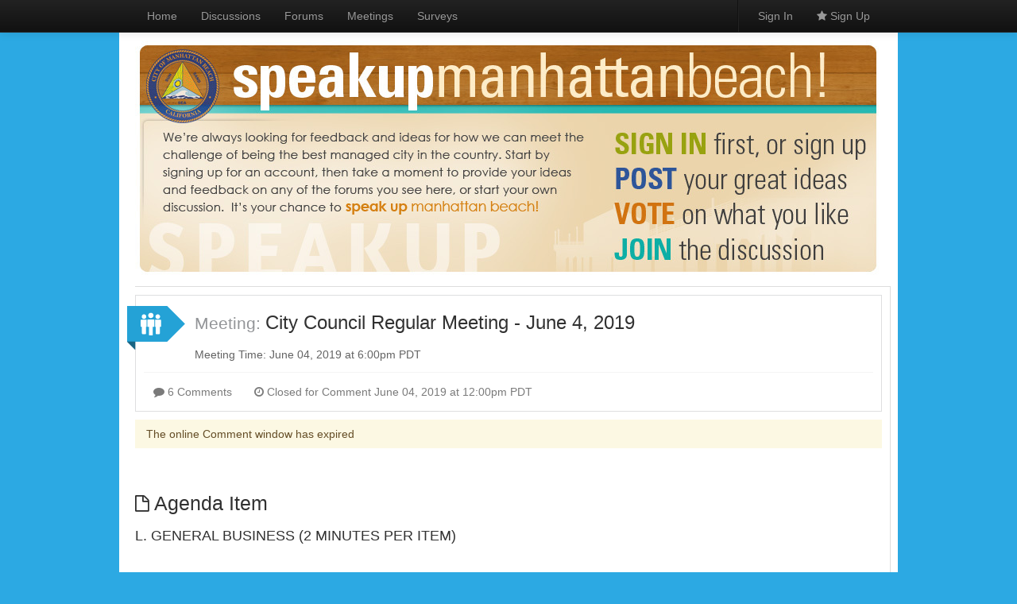

--- FILE ---
content_type: text/html; charset=utf-8
request_url: https://manhattanbeach.granicusideas.com/meetings/1257-city-council-regular-meeting-june-4-2019/agenda_items/5cef2d794425386e420088df-l-general-business-2-minutes-per-item
body_size: 5516
content:
<!DOCTYPE html>
<!--[if lt IE 7 ]> <html lang="en" class="no-js ie6"> <![endif]-->
<!--[if IE 7 ]>    <html lang="en" class="no-js ie7"> <![endif]-->
<!--[if IE 8 ]>    <html lang="en" class="no-js ie8"> <![endif]-->
<!--[if IE 9 ]>    <html lang="en" class="no-js ie9"> <![endif]-->
<!--[if (gt IE 9)|!(IE)]><!--> <html lang="en" class="no-js" xmlns:fb="http://ogp.me/ns/fb#"> <!--<![endif]-->
<!--[if lt IE 9]><script>document.createElement('nav');</script><![endif]-->

<head>
  <meta charset="utf-8">
  <!--[if IE]><![endif]-->
  <meta http-equiv="X-UA-Compatible" content="IE=edge,chrome=1">
  <title>L.  GENERAL BUSINESS (2 MINUTES PER ITEM) -  City of Manhattan Beach</title>
  <meta name="viewport" content="width=device-width">
  <link rel="shortcut icon" type="image/x-icon" href="/favicon.ico?2">

  <link href="https://d1m4mcbi1h9acc.cloudfront.net/assets/bootstrap_and_overrides-25516e73f40033b62c3652f06328cee2.css" media="screen" rel="stylesheet" type="text/css" />
  <link href="https://d1m4mcbi1h9acc.cloudfront.net/assets/application-35d47aee96096017f286d946d8db3b9f.css" media="screen" rel="stylesheet" type="text/css" />
  <style>
      html, .b_private_communities, .b_private_community, .b_sessions {background: #2CA9E3;}

      html, .b_private_communities, .b_private_community, .b_sessions {
        -webkit-background-size: cover;
        -moz-background-size: cover;
        -ms-background-size: cover;
        -o-background-size: cover;
        background-size: cover;
      }
    body {background: transparent;}

    .b_private_communities, .b_private_community, .b_sessions {
      background: #eee url(/assets/linen.png) repeat 0 0 scroll;
      -webkit-background-size: auto;
      -moz-background-size: auto;
      -o-background-size: auto;
      background-size: auto;
    }
</style>



  <meta content="authenticity_token" name="csrf-param" />
<meta content="Ss275ZD/lmgu2NgSdE73W+RBioWX6pSoXXG5m85f39w=" name="csrf-token" />
  
  <script>
  var speakupSettings = {
    'company': 'manhattanbeach',
    'env': 'production'
  };
  IDEA_MCE_ALLOW_LINKS = true;
</script>

  <meta content="City of Manhattan Beach.granicusideas.com" property="og:site_name" />
  <meta content="224603677622488" property="fb:app_id" />
  <script>
  if (ICMIB === undefined) {
    var ICMIB = {};
  }

  ICMIB.dictionary = {
    other_message:"other message",
    other_messages:"other messages",
    more:"more",
    show:"show",
    saving:"Saving...",
    comment_not_saved:"Comment was not saved, please make sure you submit the form when you\&#x27;re finished",
    last_saved:"Last saved:",
    inline_button_explanation:"Here\&#x27;s your inline link! It looks just like a normal link, but click it and you\&#x27;ll get the popup widget. You can css style it however you want using its id \&#x27;_ICMIBWidget_launch_button\&#x27;. Note. The script needs to be contained by span, div, li or other html tags.",
    button_side:"It\&#x27;s attached to the {{}} side, look for it there!",
    terms_and_conditions:"Terms and Conditions",
    i_agree:"I agree",

    // user form validation
    field_required:"This field can\&#x27;t be blank",
    must_be_valid_email:"Must be a valid email address",
    checking_email:"Checking email address...",
    email_taken:"This email address is already taken",
    match_password:"This must match the Password field",
    general_validation_error:"There was a problem with this field"
  };

  ICMIB.protocol = "https";

</script>

    <meta property="og:title" content="L.  GENERAL BUSINESS (2 MINUTES PER ITEM) - City of Manhattan Beach SpeakUp"/>
  <meta property="og:type" content="article"/>
  <meta property="og:url" content="https://manhattanbeach.granicusideas.com/meetings/1257-city-council-regular-meeting-june-4-2019/agenda_items.5cef2d794425386e420088df-l-general-business-2-minutes-per-item"/>
  <meta property="og:description" content=""/>

  <script type="text/javascript">var switchTo5x = true;</script>
  <script type="text/javascript">var recaptchaSitekey = "6LeO4nkaAAAAAIdXj5OCZZbCBcGNlY9qnPRgyNAd";</script>
  <script async="async" defer="defer" src="https://www.google.com/recaptcha/api.js" type="text/javascript"></script>
</head>



<body class="b_agenda_items b_show" id="">
  

    <div class="navbar navbar-inverse navbar-fixed-top">
  <div class="navbar-inner">
    <div class="container">
      <a class="btn btn-navbar collapsed" data-toggle="collapse" data-target=".navbar-responsive-collapse">
        <span class="icon-bar"></span>
        <span class="icon-bar"></span>
        <span class="icon-bar"></span>
      </a>
      <a class="brand" href="/" title="home">
        City of Manhattan...
      </a>
      <div class="nav-collapse navbar-responsive-collapse collapse" style="height: 0px;">
        <ul class="nav">
          <li><a href="/">Home</a></li>
          
          <li><a href="/discussions">Discussions</a></li>
          <li><a href="/forums">Forums</a></li>
          
          <li><a href="/meetings">Meetings</a></li>
          <li><a href="/surveys">Surveys</a></li>
        </ul>
        <ul class="nav pull-right">
          <li>
            <div id="google_translate_element"></div>
            <script type="text/javascript">
              function googleTranslateElementInit() {
                new google.translate.TranslateElement({pageLanguage: 'en', layout: google.translate.TranslateElement.InlineLayout.SIMPLE}, 'google_translate_element');
              }
            </script>
            <script type="text/javascript" src="//translate.google.com/translate_a/element.js?cb=googleTranslateElementInit"></script>
          </li>

          <li class="divider-vertical"></li>
              <li>
                <a href="/users/sign_in" class="logged-out" data-target="#swatch-menu" data-toggle="modal">
                  Sign In
</a>              </li>
              <li>
                <a href="/users/sign_up" class="sign-up"><i class="icon-star"></i> Sign Up</a>
              </li>
        </ul>
      </div>
    </div>
  </div>
</div>

<div class="modal hide" id="swatch-menu">
  <div class="modal-header">
  <button type="button" class="close" data-dismiss="modal" aria-hidden="true">&times;</button>
  <h3>
    Sign In
  </h3>
</div>

<form accept-charset="UTF-8" action="/users/sign_in?redirect_url=%2Fmeetings%2F1257-city-council-regular-meeting-june-4-2019%2Fagenda_items%2F5cef2d794425386e420088df-l-general-business-2-minutes-per-item" class="sign_in_form form-horizontal" id="new_user" method="post" style="margin-bottom:0;"><div style="margin:0;padding:0;display:inline"><input name="utf8" type="hidden" value="&#x2713;" /><input name="authenticity_token" type="hidden" value="Ss275ZD/lmgu2NgSdE73W+RBioWX6pSoXXG5m85f39w=" /></div>
  <br>
  <div class="control-group">
    <label for="user_email" class="control-label">Email</label>
    <div class="controls">
      <input id="user_email" name="user[email]" placeholder="email address..." size="30" type="email" />
        <a href="/users/password/new" class="btn btn-link btn-mini">Forgot your password?</a>
    </div>
  </div>
  <div class="control-group">
    <label for="user_password" class="control-label">Password</label>
    <div class="controls">
      <input id="user_password" name="user[password]" placeholder="password..." size="30" type="password" />
    </div>
      <input id="user_remember_me" name="user[remember_me]" type="hidden" value="true" />
  </div>

  <div class="control-group">
    <div class="controls">
      or, Sign In with:
    </div>
  </div>

  <div class="control-group">
    <div class="controls">
      <div class="pull-left">
      <a href="https://manhattanbeach.granicusideas.com/users/auth/facebook" class="facebook_signin facebook_signin_popup" data-method="post" rel="nofollow" tabindex="8"><span>Connect</span></a>
      </div>
    </div>
  </div>

  <div class="modal-footer">
    <a href="/users/sign_up?redirect_url=%2Fmeetings%2F1257-city-council-regular-meeting-june-4-2019%2Fagenda_items%2F5cef2d794425386e420088df-l-general-business-2-minutes-per-item" class="btn">Sign Up</a>
    <input class="btn btn-primary" name="commit" type="submit" value="Sign In" />
  </div>
</form>

</div>




  <div class="container main">
    <header id="header" class="clearfix">
      <div id="flashes">
</div>

        

  <div id="banner">
    <h2>
        <a href="/"><img alt="City of Manhattan Beach" src="https://speakup-us-production.s3.amazonaws.com/uploads/company/banner/4f34622fbbf64c0001000128/banner_speakupBanner1NEW.jpg" /></a>
    </h2>
  </div>


    </header>

    <div id="content">
      <section id="main">
        

<section class="meeting" created_at="1559178615" recent="1706760754" close_soon="1559674800" status="" id="1257-city-council-regular-meeting-june-4-2019" data-id="5cef2d774425386e420088c6">

  <div class="header_wrapper meeting_header_wrapper">
    <div class="pull-right">
      
    </div>

    <h2>
      <div class="meeting_header_body hdr hdr-meeting on">
        <span class="item-name">
          Meeting:
        </span>
        <a href="/meetings/1257-city-council-regular-meeting-june-4-2019">City Council Regular Meeting - June 4, 2019</a>
      </div>
    </h2>

    <div class="time">
      Meeting Time:
      June 04, 2019 at  6:00pm PDT
    </div>
  </div>


  <div class="description clearfix">
    <div class="text">
      
    </div>
  </div>


  <div class="meeting_actions actions clearfix">
    <div class="pull-left">
      <button class="btn btn-info-disabled disabled">
        <i class="icon-comment"></i>
        6 Comments
      </button>

      <button class="btn btn-info-disabled disabled">
          <i class="icon-time"></i>
            Closed for Comment
            June 04, 2019 at 12:00pm PDT
      </button>
    </div>

    <div class="pull-right">


    </div>
  </div>
</section>


<div class="comment_body">
    <div class="clear">
          <div class="alert alert-warning">
            The online Comment window has expired
          </div>
    </div>
</div>



<br>

<h3>
  <i class="icon-file"></i>
  Agenda Item
</h3>

<div class="agenda_item new_eparticipant_5cef2d794425386e420088df70" data-id="5cef2d794425386e420088df" data-participant-id="new_eparticipant_5cef2d794425386e420088df70" data-meeting-id="5cef2d774425386e420088c6">

  <div>
      <h4>
        L.  GENERAL BUSINESS (2 MINUTES PER ITEM)
      </h4>


  </div>

  <div class="row-fluid buttons participant new_eparticipant_5cef2d794425386e420088df70" style="margin-top: 7px;">
    <div class="span12">

      <div class="pull-right">

      </div>
    </div>
  </div>

  <div class="clearfix">
  </div>


  <section class="quick_comments comments answers ecomments hide">

  </section>

</div>


      </section>
    </div>

    <div class="row-fluid">
  <div class="span12">
    <div class="footer clearfix">
      <ul>
        <li>
            <a href="http://www.manhattanbeach.gov/Index.aspx?page=954" class="company_link" target="_blank">Terms and Conditions</a>
        </li>
        <li>
            <a href="http://www.manhattanbeach.gov/Index.aspx?page=954" class="company_link" target="_blank">Privacy Policy</a>
        </li>
        <li>
          <a href="/contact">Support</a>
        </li>
        <li>
          powered by <a href="http://www.granicus.com/products/speakup/" target="_blank">SpeakUp</a>
        </li>
        <li>
          &copy; 2026 Granicus
        </li>
      </ul>
    </div>
  </div>
</div>

  </div>

  <div>
    
  </div>

  <div id="user_dialog" style="display: none;"></div>
  <script src="https://cdn.tiny.cloud/1/yuzrv0ubomfoeiotuhf75zi4f1hijo0qo70vlfieiljtimjy/tinymce/5/tinymce.min.js" type="text/javascript"></script>
  <script src="https://d1m4mcbi1h9acc.cloudfront.net/assets/application-8b9eb92d93f3ca492c5a9fae4ddd0ad3.js" type="text/javascript"></script>
  <script src="//d1qbsn9b8cgkzq.cloudfront.net/speakup-analytics.js" type="text/javascript"></script>
  
  <!--[if lt IE 7 ]>
    <script src="https://d1m4mcbi1h9acc.cloudfront.net/assets/dd_belatedpng-d82adce184fbce748908cdb0396d0aa4.js" type="text/javascript"></script>
  <![endif]-->
  <script type="text/javascript">
  var _gaq = _gaq || [];
  _gaq.push(['_setAccount', 'UA-1279298-8']);
  _gaq.push(['_setDomainName', 'granicusideas.com']);
  _gaq.push(['_setAllowLinker', true]);
  _gaq.push(['_setCampSourceKey', 'utm_source']);
  _gaq.push(['_setCampMediumKey', 'utm_medium']);
  _gaq.push(['_setCampContentKey', 'utm_keyword']);
  _gaq.push(['_setCampTermKey', 'utm_keyword']);
  _gaq.push(['_setCampNameKey', 'utm_campaign']);
  _gaq.push(['_trackPageview']);


  (function () {
    var ga = document.createElement('script');
    ga.type = 'text/javascript';
    ga.async = true;
    ga.src = ('https:' == document.location.protocol ? 'https://ssl' : 'http://www') + '.google-analytics.com/ga.js';
    var s = document.getElementsByTagName('script')[0];
    s.parentNode.insertBefore(ga, s);
  })();
</script>

  <script src="//www.google.com/jsapi" type="text/javascript"></script>
  <script type="text/javascript">
    // Load the Visualization API and the piechart package.
    if (typeof google != 'undefined' ) {
      google.load('visualization', '1.0', {'packages':['corechart']});
    }
  </script>
    <script>
    $(function() {
      $('input').placeholder();
    });
  </script>
  <script>
    $('#navbar-login.logged-out').on('click', function () {
      $(this).parent().toggleClass('open');
// FIXME: do A/B testing to decide whether users can figure out what to do here
//        when there is no placeholder due to the email field being focused.
//      $(this).next().find('input[type=email]').focus();
      return false;
    });
  </script>
<script>
  if (typeof(ICMIB) == "undefined") {
    var ICMIB = {};

    ICMIB.background = {
      custom: true,
      color:"#2CA9E3",
      attachment: "fixed",
      image:"processing/_idea.gif",
      cover: true
    };
  }

  // Custom background for older browsers
  /*
   ICMIB.background is defined in custom_styles.
   Test to see if the background is supposed to be covered.
   If so, test for background-size feature. Only load
   backstretch of feature missing. Activate plugin.
   */
  if (ICMIB && ICMIB.background && ICMIB.background.cover) {
    Modernizr.load({
      test:Modernizr.backgroundsize,
      nope:"https://d1m4mcbi1h9acc.cloudfront.net/assets/jquery.backstretch-6f133884af576eec8fcbe62ac532915e.js",
      complete:function () {
        if (!Modernizr.backgroundsize) $.backstretch(ICMIB.background.image);
      }
    });
  }
</script>
    <div id="fb-root"></div>
    <script src="https://connect.facebook.net/en_US/all.js"></script>
    <script>
      FB.init({
        appId  : 224603677622488,
        status : true, // check login status
        cookie : true, // enable cookies to allow the server to access the session
        xfbml  : true, // parse XFBML
        channelUrl : 'https://manhattanbeach.granicusideas.com/channel.html',
        oauth  : true // enable OAuth 2.0
      });
    </script>

  
  <span>
  <script src="https://supportlab.granicusideas.com/widget/widgets/embed.js" type="text/javascript" defer>
  {
    "backgroundColor":"#4fc0f2",
    "borderRadius":"7",
    "floating":true,
    "position":"bottom right",
    "survey_id":"515da0ef3fda112c87000400"
  }
  </script>
</span>

</body>
</html>

